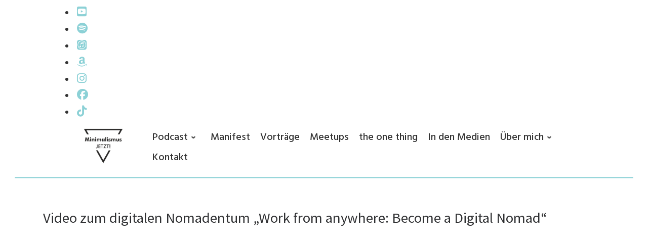

--- FILE ---
content_type: text/css
request_url: https://minimalismus.jetzt/wp-content/uploads/nimble_css/skp__global.css?ver=1767516974
body_size: 25226
content:
.sek-nav-wrap{position:relative;display:-ms-flexbox;display:flex;-ms-flex-wrap:wrap;flex-wrap:wrap;-ms-flex-align:center;align-items:center;-ms-flex-pack:end;justify-content:flex-end;padding:.5rem 0}.sek-mobile-menu-expanded-below .sek-nav-wrap{padding:0}.sek-nav-collapse{-ms-flex-preferred-size:100%;flex-basis:100%;-ms-flex-positive:1;flex-grow:1;-ms-flex-align:center;align-items:center}.sek-nav{display:-ms-flexbox;display:flex;-ms-flex-wrap:wrap;flex-wrap:wrap;-ms-flex-direction:column;flex-direction:column}.sek-module .sek-module-inner .sek-nav{margin-right:-10px!important;margin-left:-10px!important}.sek-module .sek-module-inner .sek-nav,.sek-module .sek-module-inner .sek-nav ul{list-style:none!important;padding:0!important;margin:0!important}.sek-module .sek-module-inner .sek-nav li{list-style:none;padding:0}.sek-module .sek-module-inner .sek-nav li>ul li{padding:0}.sek-nav li{font-size:16px}.sek-nav li a{line-height:1.5em;padding:.6em .8em;display:-ms-flexbox;display:flex;-ms-flex-align:center;align-items:center;-ms-flex-pack:justify;justify-content:space-between;color:inherit;overflow:hidden}.sek-nav-wrap .sek-nav li a{text-decoration:none}.sek-nav li a:hover .sek-nav__title{text-decoration:underline}.sek-nav li:not(:last-of-type){border-bottom:1px solid;border-color:rgba(49,49,49,.09)}.sek-nav .menu-item-has-children,.sek-nav .page_item_has_children{position:relative}.sek-nav .menu-item-has-children>a::after,.sek-nav .page_item_has_children>a::after{content:"\203A";font-family:"Arial Unicode MS",Arial;moz-osx-font-smoothing:grayscale;-webkit-font-smoothing:antialiased;display:none;font-style:normal;font-variant:normal;text-rendering:auto;font-weight:900;transition:all .3s ease;-webkit-transform-style:preserve-3d;transform-style:preserve-3d;-webkit-backface-visibility:hidden;backface-visibility:hidden;-webkit-perspective:1000px;perspective:1000px;padding:0 .45em;font-size:1em;position:relative;-webkit-transform:translateZ(0) rotate(90deg);transform:translateZ(0) rotate(90deg);-ms-transform:rotate(90deg)}.sek-nav .menu-item-has-children.show>a::after,.sek-nav .page_item_has_children.show>a::after{-webkit-transform:translateZ(0) rotate(-90deg)!important;transform:translateZ(0) rotate(-90deg)!important;-ms-transform:rotate(-90deg)!important}.sek-nav .children,.sek-nav .sub-menu{position:static;float:none;list-style:none;border-radius:0;border:0;margin:0;padding:0;font-size:inherit}@media (min-width:768px){.sek-nav .children,.sek-nav .sub-menu{position:absolute;display:none;top:100%;left:0;z-index:1000;min-width:10rem;max-width:50vw}}@media (min-width:768px){.sek-nav{-ms-flex-direction:row;flex-direction:row}.sek-nav .menu-item-has-children>a::after,.sek-nav .page_item_has_children>a::after{display:inline-block}.sek-nav>li:not(:last-of-type){border-bottom:none}.sek-nav>li>a{padding:5px}.sek-module .sek-module-inner .sek-nav li{margin:0 5px}.sek-module .sek-module-inner .sek-nav li>ul li{padding:0 0 0 .9rem}.sek-nav-collapse{display:-ms-flexbox!important;display:flex!important;-ms-flex-preferred-size:auto;flex-basis:auto;justify-content:flex-end;-webkit-box-pack:end;-ms-flex-pack:end}.sek-mobile-menu-expanded-below{display:none!important}.sek-nav-toggler{display:none}.sek-dropdown-menu{background:#fff;box-shadow:1px 2px 2px 2px rgba(0,0,0,.15)}.sek-nav .sek-dropdown-menu li{padding:0 10px!important;margin:0!important}.sek-nav .sek-dropdown-menu li a{padding:10px 12px}.sek-dropdown-menu ul{left:100%}.sek-dropdown-menu .sek-menu-link__row-reverse{-ms-flex-direction:row-reverse!important;flex-direction:row-reverse!important}.sek-dropdown-menu .sek-nav__title{word-break:normal;white-space:nowrap}.sek-dropdown-submenu .sek-dropdown-menu{top:15px}.sek-submenu-fade .sek-dropdown-menu a{transition:all .25s ease;-webkit-transform:translate(0,0);transform:translate(0,0)}.sek-submenu-fade .sek-dropdown-menu a:hover{-webkit-transform:translate(3px,0);transform:translate(3px,0)}.sek-submenu-fade .menu-item-has-children,.sek-submenu-fade .page_item_has_children{-webkit-perspective:1000px;perspective:1000px}.sek-submenu-fade .menu-item-has-children>ul,.sek-submenu-fade .page_item_has_children>ul{position:fixed;opacity:0;visibility:hidden;display:block;transition:all .25s ease-in-out;-webkit-transform:translate(0,-10px);transform:translate(0,-10px)}.sek-submenu-fade .menu-item-has-children:not(.show),.sek-submenu-fade .page_item_has_children:not(.show){overflow:hidden}.sek-submenu-fade .menu-item-has-children:not(.show) ul,.sek-submenu-fade .page_item_has_children:not(.show) ul{pointer-events:none;cursor:not-allowed}.sek-submenu-fade li.show{-webkit-perspective:none;perspective:none}.sek-submenu-fade li.show>ul{position:absolute;visibility:visible;opacity:1;-webkit-transform:translate(0,0);transform:translate(0,0)}.nb-collapsible-mobile-menu .nb-dd-mm-toggle-wrapper{display:none}}.sek-dropdown-submenu>a::after{-webkit-transform:translateZ(0) rotate(0)!important;transform:translateZ(0) rotate(0)!important;-ms-transform:rotate(0)!important}.sek-dropdown-submenu>a[class*=-reverse]::after{top:.1em;-webkit-transform:translateZ(0) rotate(-180deg)!important;transform:translateZ(0) rotate(-180deg)!important;-ms-transform:rotate(-180deg)!important}.sek-dropdown-menu{position:static;float:none;list-style:none;border-radius:0;border:0;margin:0;padding:0;font-size:inherit}@media (min-width:768px){.sek-dropdown-menu{position:absolute;display:none;top:100%;left:0;z-index:1000;min-width:10rem;max-width:50vw}}.show>.sek-dropdown-menu{display:block}.sek-dropdown-menu .sek-nav .sek-nav__title{word-break:break-word;white-space:normal}.sek-dropdown-menu.open-right{left:0;right:auto}.sek-dropdown-menu ul.open-right,.sek-dropdown-menu.open-right ul:not(.open-left){left:100%;right:auto;top:0}.sek-dropdown-menu.open-left{left:auto;right:0}.sek-dropdown-menu ul.open-left,.sek-dropdown-menu.open-left ul:not(.open-right){right:100%;left:auto}nav.nb-collapsible-mobile-menu [data-sek-mm-state=expanded]{overflow:auto;max-height:80vh;padding-bottom:10px}nav.nb-collapsible-mobile-menu li .sub-menu li a{font-size:.88em}nav.nb-collapsible-mobile-menu li .sub-menu li>a{padding:.6em 32px}nav.nb-collapsible-mobile-menu li .sub-menu li li>a{padding:.6em 60px}nav.nb-collapsible-mobile-menu li .sub-menu li li li>a{padding:.6em 80px}nav.nb-collapsible-mobile-menu li .sub-menu li li li li>a{padding:.6em 100px}nav.nb-collapsible-mobile-menu [data-sek-mm-state]{display:none}nav.nb-collapsible-mobile-menu [data-sek-mm-state=expanded]{display:block}nav.nb-collapsible-mobile-menu [data-sek-mm-state=expanded],nav.nb-collapsible-mobile-menu [data-sek-mm-state=expanded] li,nav.nb-collapsible-mobile-menu [data-sek-mm-state=expanded] ul{background:#fff}nav.nb-collapsible-mobile-menu [data-sek-mm-state=expanded] .sub-menu,nav.nb-collapsible-mobile-menu [data-sek-mm-state=expanded] li{position:relative}[data-sek-is-mobile-vertical-menu=yes] .sek-nav li a{min-height:45px;box-sizing:border-box;justify-content:flex-start;-webkit-box-pack:start;-ms-flex-pack:start}[data-sek-is-mobile-vertical-menu=yes] .sub-menu{display:none}nav.nb-collapsible-mobile-menu [data-sek-mm-state=expanded] .sub-menu{display:none}nav.nb-collapsible-mobile-menu [data-sek-mm-state=expanded] .sub-menu.expanded{display:block}nav.nb-collapsible-mobile-menu [data-sek-mm-state=expanded] .menu-item-has-children>a,nav.nb-collapsible-mobile-menu [data-sek-mm-state=expanded] .page_item_has_children>a{padding-right:60px}.nb-dd-mm-toggle-wrapper{position:absolute;top:1px;right:0;text-align:center;line-height:1;bottom:1px;height:45px;width:60px}.nb-collapsible-mobile-menu [data-sek-mm-state=expanded] .nb-dd-mm-toggle-wrapper{display:block}.nb-dd-mm-toggle{background:0 0!important;-webkit-appearance:none;outline:0;border:none;padding:0;cursor:pointer;display:block;height:45px;width:60px;box-sizing:border-box;overflow:hidden}.nb-dd-mm-toggle i{display:block;transition:all .3s ease;-webkit-transform-style:preserve-3d;transform-style:preserve-3d;-webkit-backface-visibility:hidden;backface-visibility:hidden;width:100%;color:#000}li.expanded>.nb-dd-mm-toggle-wrapper .nb-arrow-for-mobile-menu{-webkit-transform:rotate(-180deg);transform:rotate(-180deg)}.nb-arrow-for-mobile-menu::after{content:"\25BE";font-family:"Arial Unicode MS",Arial;moz-osx-font-smoothing:grayscale;-webkit-font-smoothing:antialiased;font-style:normal;font-variant:normal;text-rendering:auto;font-weight:900;transition:all .3s ease;-webkit-transform-style:preserve-3d;transform-style:preserve-3d;-webkit-backface-visibility:hidden;backface-visibility:hidden;-webkit-perspective:1000px;perspective:1000px;padding:0 .45em;font-size:18px;line-height:45px;position:relative}.nb-loc .sek-module-inner nav .sek-nav-toggler{-webkit-appearance:none!important;cursor:pointer;height:40px;width:40px;padding:0;vertical-align:middle}.nb-loc .sek-module-inner nav .sek-nav-toggler,.nb-loc .sek-module-inner nav .sek-nav-toggler:focus,.nb-loc .sek-module-inner nav .sek-nav-toggler:hover{background:0 0;background-color:rgba(0,0,0,0);color:#000;outline:0;border:none}.sek-ham__span-wrapper{height:12px;position:relative;display:block}.sek-ham__span-wrapper .line{display:block;height:1.5px;position:absolute;left:10px;border-radius:5px;background-clip:padding-box;transition:all ease .35s;-webkit-backface-visibility:hidden;backface-visibility:hidden;border-top:1.5px solid}.sek-ham__span-wrapper .line-1{top:0}.sek-ham__span-wrapper .line-2{top:50%}.sek-ham__span-wrapper .line-3{top:100%}.sek-nav-toggler .line-1{-webkit-transform:translate(-3px,6px) rotate(45deg);transform:translate(-3px,6px) rotate(45deg);width:28px}.sek-nav-toggler .line-2{opacity:0}.sek-nav-toggler .line-3{-webkit-transform:translate(-3px,-6px) rotate(-45deg);transform:translate(-3px,-6px) rotate(-45deg);width:28px}.sek-nav-toggler.sek-collapsed .line{width:20px;-webkit-transform:translate(0,0) rotate(0);transform:translate(0,0) rotate(0);opacity:1}.sek-nav-toggler.sek-collapsed.hovering .line{-webkit-transform:translateX(-3px);transform:translateX(-3px);width:26px}.nb-module-menu-search{position:relative}[data-sek-is-mobile-vertical-menu=yes] .nb-module-menu-search{display:none}.nb-svg-search-icon{cursor:pointer;padding:0}.nb-module-menu-search .nb-search-expand{display:none;background:#fff;position:absolute;z-index:100;top:49px;right:0;left:0;width:340px;box-shadow:0 1px 0 rgba(255,255,255,.1)}.nb-search-expand .nb-search-expand-inner{border:1px solid #eee;box-shadow:0 0 5px rgba(0,0,0,.2),0 1px 0 rgba(255,255,255,.15);transition:-webkit-transform .35s ease-in-out,height .25s ease-in-out,background-color .45s ease-in-out;transition:height .25s ease-in-out,background-color .45s ease-in-out,-webkit-transform .35s ease-in-out;transition:transform .35s ease-in-out,height .25s ease-in-out,background-color .45s ease-in-out;transition:transform .35s ease-in-out,height .25s ease-in-out,background-color .45s ease-in-out,-webkit-transform .35s ease-in-out;padding:15px}.nb-search-expand .nb-search-expand-inner [role=search].search-form label::after{content:none}[data-sek-module-type=czr_menu_module] .nb-search-expand .nb-search-expand-inner [role=search].search-form{display:-ms-flexbox;display:flex;float:none}[data-sek-module-type=czr_menu_module] .nb-search-expand .nb-search-expand-inner label input[type=search]{max-width:100%}[data-sek-is-mobile-vertical-menu=yes] .nb-mobile-search form input[type=submit],[data-sek-module-type=czr_menu_module] .nb-search-expand .nb-search-expand-inner input[type=submit]{margin:0;background:grey!important;color:#fff;font-size:16px;padding:10px 10px;font-weight:400;display:inline-block;border:none;cursor:pointer;border-radius:3px}[data-sek-is-mobile-vertical-menu=yes] .nb-mobile-search form input[type=submit],[data-sek-is-mobile-vertical-menu=yes] .nb-mobile-search input[type=search],[data-sek-module-type=czr_menu_module] .nb-search-expand .nb-search-expand-inner input[type=search],[data-sek-module-type=czr_menu_module] .nb-search-expand .nb-search-expand-inner input[type=submit]{text-transform:none!important}.nb-mobile-search{display:none}[data-sek-is-mobile-vertical-menu=yes] .nb-mobile-search{display:block;padding:6px 14px 15px}[data-sek-is-mobile-vertical-menu=yes] .nb-mobile-search input{font-size:16px}.nb-mobile-search input[type=search],.nb-search-expand-inner input[type=search]{color:#000!important}.nb-mobile-search input[type=submit],.nb-search-expand-inner input[type=submit]{color:#fff!important}[data-sek-id="__nimble__f49bebea0796"]{padding-top:5px;padding-bottom:2px;}[data-sek-id="__nimble__8beab4f1d262"] .sek-module-inner .sek-social-icons-wrapper > *:not(:last-child){padding-right:9px;}.nb-loc [data-sek-id="__nimble__8beab4f1d262"] [data-sek-item-id="27b4a64b6aa4"] .sek-social-icon{color:#8cd1d6;}[data-sek-id="__nimble__8beab4f1d262"]  [data-sek-item-id="27b4a64b6aa4"] .sek-social-icon:hover{color:#196232234;}.nb-loc [data-sek-id="__nimble__8beab4f1d262"] [data-sek-item-id="30beec8807e1"] .sek-social-icon{color:#8cd1d6;}[data-sek-id="__nimble__8beab4f1d262"]  [data-sek-item-id="30beec8807e1"] .sek-social-icon:hover{color:#196232234;}.nb-loc [data-sek-id="__nimble__8beab4f1d262"] [data-sek-item-id="9dc241c2fd00"] .sek-social-icon{color:#8cd1d6;}[data-sek-id="__nimble__8beab4f1d262"]  [data-sek-item-id="9dc241c2fd00"] .sek-social-icon:hover{color:#196232234;}.nb-loc [data-sek-id="__nimble__8beab4f1d262"] [data-sek-item-id="380e14628e20"] .sek-social-icon{color:#8cd1d6;}[data-sek-id="__nimble__8beab4f1d262"]  [data-sek-item-id="380e14628e20"] .sek-social-icon:hover{color:#196232234;}.nb-loc [data-sek-id="__nimble__8beab4f1d262"] [data-sek-item-id="b9688c80eb7b"] .sek-social-icon{color:#8cd1d6;}[data-sek-id="__nimble__8beab4f1d262"]  [data-sek-item-id="b9688c80eb7b"] .sek-social-icon:hover{color:#196232234;}.nb-loc [data-sek-id="__nimble__8beab4f1d262"] [data-sek-item-id="8a677d3c0649"] .sek-social-icon{color:#8cd1d6;}[data-sek-id="__nimble__8beab4f1d262"]  [data-sek-item-id="8a677d3c0649"] .sek-social-icon:hover{color:#196232234;}.nb-loc [data-sek-id="__nimble__8beab4f1d262"] [data-sek-item-id="189b432b98a7"] .sek-social-icon{color:#8cd1d6;}[data-sek-id="__nimble__8beab4f1d262"]  [data-sek-item-id="189b432b98a7"] .sek-social-icon:hover{color:#196232234;}.nb-loc .sek-row [data-sek-id="__nimble__8beab4f1d262"] .sek-module-inner .sek-social-icons-wrapper > li .sek-social-icon{font-size:22px;line-height:1em;}.nb-loc .sek-row [data-sek-id="__nimble__8beab4f1d262"] .sek-module-inner .sek-social-icons-wrapper{margin-bottom:5px;margin-top:5px;}[data-sek-id="__nimble__70e6ac68d0db"]{width:40%;}body .nb-loc [data-sek-id="__nimble__cfc2d9907347"] > .sek-container-fluid > .sek-sektion-inner{max-width:100%;margin:0 auto;}body .nb-loc [data-sek-id="__nimble__cfc2d9907347"] > .sek-container-fluid{padding-left:inherit;padding-right:inherit;}[data-sek-id="__nimble__cfc2d9907347"]{padding-bottom:0px;padding-left:15px;padding-right:15px;}body .nb-loc [data-sek-id="__nimble__eeaf63bc13b6"] > .sek-container-fluid > .sek-sektion-inner{max-width:95%;margin:0 auto;}body .nb-loc [data-sek-id="__nimble__eeaf63bc13b6"] > .sek-container-fluid{padding-left:inherit;padding-right:inherit;}[data-sek-id="__nimble__29dcc486513c"]{padding-left:15px;padding-right:15px;}[data-sek-id="__nimble__a81a948285d2"]{padding-bottom:5px;margin-left:20px;padding-left:20px;padding-right:20px;padding-top:0px;margin-right:20px;}.nb-loc .sek-row [data-sek-id="__nimble__a81a948285d2"] figure{text-align:left;}.nb-loc .sek-row [data-sek-id="__nimble__a81a948285d2"] .sek-module-inner img{border-radius:8px;}.nb-loc .sek-row [data-sek-id="__nimble__40082ac84641"] .sek-menu-module li > a,.nb-loc .sek-row [data-sek-id="__nimble__40082ac84641"] .nb-search-expand-inner input,.nb-loc .sek-row [data-sek-id="__nimble__40082ac84641"] [data-sek-is-mobile-vertical-menu="yes"] .nb-mobile-search input,.nb-loc .sek-row [data-sek-id="__nimble__40082ac84641"] .nb-arrow-for-mobile-menu{font-size:20px;font-weight:500;}.nb-loc [data-sek-id="__nimble__eeaf63bc13b6"] [data-sek-level] ,.nb-loc [data-sek-id="__nimble__eeaf63bc13b6"] [data-sek-level] p,.nb-loc [data-sek-id="__nimble__eeaf63bc13b6"] [data-sek-level] a,.nb-loc [data-sek-id="__nimble__eeaf63bc13b6"] [data-sek-level] .sek-btn,.nb-loc [data-sek-id="__nimble__eeaf63bc13b6"] [data-sek-level] button,.nb-loc [data-sek-id="__nimble__eeaf63bc13b6"] [data-sek-level] input,.nb-loc [data-sek-id="__nimble__eeaf63bc13b6"] [data-sek-level] select,.nb-loc [data-sek-id="__nimble__eeaf63bc13b6"] [data-sek-level] optgroup,.nb-loc [data-sek-id="__nimble__eeaf63bc13b6"] [data-sek-level] textarea{text-align:center;font-weight:600;}body .nb-loc [data-sek-id="__nimble__9a4017da63bb"]{max-width:100%;margin:0 auto;}body .nb-loc [data-sek-id="__nimble__9a4017da63bb"] > .sek-container-fluid > .sek-sektion-inner{max-width:100%;margin:0 auto;}body .nb-loc [data-sek-id="__nimble__9a4017da63bb"] > .sek-container-fluid{padding-left:inherit;padding-right:inherit;}.nb-loc .sek-row [data-sek-id="__nimble__534e928abbbc"] .sek-divider{border-top-width:2px;border-top-color:#8cd1d6;width:97%;border-radius:5px;margin-top:px;margin-bottom:px;}.nb-loc .sek-row [data-sek-id="__nimble__f894acac83fa"] .sek-spacer{height:10px;}.nb-loc .sek-row [data-sek-id="__nimble__1ceff8c4f85e"] .sek-divider{border-top-width:2px;border-top-color:#8cd1d6;border-radius:5px;margin-top:50px;margin-bottom:50px;}body .nb-loc [data-sek-id="__nimble__8d39c1dde736"]{max-width:1100px;margin:0 auto;}body .nb-loc [data-sek-id="__nimble__8d39c1dde736"] > .sek-container-fluid > .sek-sektion-inner{max-width:1100px;margin:0 auto;}body .nb-loc [data-sek-id="__nimble__8d39c1dde736"] > .sek-container-fluid{padding-left:inherit;padding-right:inherit;}[data-sek-id="__nimble__8d39c1dde736"]{background-color:#8cd1d6;padding-left:20px;padding-top:20px;padding-bottom:20px;padding-right:20px;}.nb-loc .sek-row [data-sek-id="__nimble__c4e9299755d4"] .sek-module-inner > .sek-heading{font-size:32px;color:#ffffff;font-weight:600;}.nb-loc .sek-row [data-sek-id="__nimble__40bd906421d7"] .sek-module-inner,.nb-loc .sek-row [data-sek-id="__nimble__40bd906421d7"] .sek-module-inner p,.nb-loc .sek-row [data-sek-id="__nimble__40bd906421d7"] .sek-module-inner a,.nb-loc .sek-row [data-sek-id="__nimble__40bd906421d7"] .sek-module-inner li{font-family:'Hind';font-size:18px;}[data-sek-id="__nimble__5377b87d87f8"]{background-color:#f4f4f4;align-items:flex-start;-webkit-box-align:start;-ms-flex-align:start;margin-top:60px;margin-bottom:20px;margin-left:0px;padding-right:30px;padding-left:30px;}[data-sek-id="__nimble__23c0bdb58b28"]{align-items:flex-start;-webkit-box-align:start;-ms-flex-align:start;padding-right:40px;padding-left:40px;}[data-sek-id="__nimble__4dd3febf6ec8"]{align-items:flex-start;-webkit-box-align:start;-ms-flex-align:start;}[data-sek-id="__nimble__f89903825d80"]{align-items:flex-start;-webkit-box-align:start;-ms-flex-align:start;}[data-sek-id="__nimble__687befb0aa06"]{align-items:flex-start;-webkit-box-align:start;-ms-flex-align:start;padding-right:40px;padding-left:40px;}[data-sek-id="__nimble__e3ce281663b9"]{align-items:flex-start;-webkit-box-align:start;-ms-flex-align:start;}.nb-loc [data-sek-id="__nimble__781a42594ccb"] [data-sek-level] ,.nb-loc [data-sek-id="__nimble__781a42594ccb"] [data-sek-level] p,.nb-loc [data-sek-id="__nimble__781a42594ccb"] [data-sek-level] a,.nb-loc [data-sek-id="__nimble__781a42594ccb"] [data-sek-level] .sek-btn,.nb-loc [data-sek-id="__nimble__781a42594ccb"] [data-sek-level] button,.nb-loc [data-sek-id="__nimble__781a42594ccb"] [data-sek-level] input,.nb-loc [data-sek-id="__nimble__781a42594ccb"] [data-sek-level] select,.nb-loc [data-sek-id="__nimble__781a42594ccb"] [data-sek-level] optgroup,.nb-loc [data-sek-id="__nimble__781a42594ccb"] [data-sek-level] textarea{font-size:17px;color:#000000;}[data-sek-id="__nimble__261e09bf1536"]{padding-left:40px;padding-right:40px;}[data-sek-id="__nimble__2ee18be23ec0"]{align-items:flex-start;-webkit-box-align:start;-ms-flex-align:start;}.nb-loc .sek-row [data-sek-id="__nimble__684c84772ad5"] .sek-divider{border-top-width:2px;border-top-color:#8cd1d6;border-radius:5px;margin-top:50px;margin-bottom:50px;}[data-sek-id="__nimble__ae6f18ff5101"]{padding-left:20px;padding-right:20px;padding-bottom:20px;padding-top:20px;}@media(min-width:575px) and (max-width:767px){.customizer-preview [data-sek-level="location"] [data-sek-id="__nimble__70e6ac68d0db"]{display: -ms-flexbox;display: -webkit-box;display: flex;-webkit-filter: grayscale(50%);filter: grayscale(50%);-webkit-filter: gray;filter: gray;opacity: 0.7;}[data-sek-level="location"] [data-sek-id="__nimble__70e6ac68d0db"]{display:none}.customizer-preview [data-sek-level="location"] [data-sek-id="__nimble__5377b87d87f8"]{display: -ms-flexbox;display: -webkit-box;display: flex;-webkit-filter: grayscale(50%);filter: grayscale(50%);-webkit-filter: gray;filter: gray;opacity: 0.7;}[data-sek-level="location"] [data-sek-id="__nimble__5377b87d87f8"]{display:none}}@media(min-width:768px){.customizer-preview [data-sek-level="location"] [data-sek-id="__nimble__70e6ac68d0db"]{display: -ms-flexbox;display: -webkit-box;display: flex;-webkit-filter: grayscale(50%);filter: grayscale(50%);-webkit-filter: gray;filter: gray;opacity: 0.7;}[data-sek-level="location"] [data-sek-id="__nimble__70e6ac68d0db"]{display:none}.customizer-preview [data-sek-level="location"] [data-sek-id="__nimble__5377b87d87f8"]{display: -ms-flexbox;display: -webkit-box;display: flex;-webkit-filter: grayscale(50%);filter: grayscale(50%);-webkit-filter: gray;filter: gray;opacity: 0.7;}[data-sek-level="location"] [data-sek-id="__nimble__5377b87d87f8"]{display:none}}@media(min-width: 768px){[data-sek-level="location"] [data-sek-id="__nimble__5377b87d87f8"] .sek-sektion-inner > .sek-col-33[data-sek-id="__nimble__23c0bdb58b28"]{-ms-flex: 0 0 33.333%;flex: 0 0 33.333%;max-width: 33.333%}[data-sek-level="location"] [data-sek-id="__nimble__5377b87d87f8"] .sek-sektion-inner > .sek-col-33[data-sek-id="__nimble__687befb0aa06"]{-ms-flex: 0 0 33.333%;flex: 0 0 33.333%;max-width: 33.333%}[data-sek-level="location"] [data-sek-id="__nimble__5377b87d87f8"] .sek-sektion-inner > .sek-col-33[data-sek-id="__nimble__261e09bf1536"]{-ms-flex: 0 0 33.333%;flex: 0 0 33.333%;max-width: 33.333%}}@media(max-width: 768px){.sek-sektion-inner > [data-sek-id="__nimble__23c0bdb58b28"]{-ms-flex: 0 0 100%;flex: 0 0 100%;max-width:100%}.sek-sektion-inner > [data-sek-id="__nimble__687befb0aa06"]{-ms-flex: 0 0 100%;flex: 0 0 100%;max-width:100%}.sek-sektion-inner > [data-sek-id="__nimble__261e09bf1536"]{-ms-flex: 0 0 100%;flex: 0 0 100%;max-width:100%}}@media(max-width:767px){body .nb-loc [data-sek-id="__nimble__cfc2d9907347"] > .sek-container-fluid{padding-left:inherit;padding-right:inherit;}body .nb-loc [data-sek-id="__nimble__eeaf63bc13b6"] > .sek-container-fluid{padding-left:inherit;padding-right:inherit;}body .nb-loc [data-sek-id="__nimble__9a4017da63bb"] > .sek-container-fluid{padding-left:inherit;padding-right:inherit;}body .nb-loc [data-sek-id="__nimble__8d39c1dde736"] > .sek-container-fluid{padding-left:inherit;padding-right:inherit;}}@media(max-width: 576px){.sek-sektion-inner > [data-sek-id="__nimble__29dcc486513c"]{-ms-flex: 0 0 100%;flex: 0 0 100%;max-width:100%}.sek-sektion-inner > [data-sek-id="__nimble__23c0bdb58b28"]{-ms-flex: 0 0 100%;flex: 0 0 100%;max-width:100%}.sek-sektion-inner > [data-sek-id="__nimble__687befb0aa06"]{-ms-flex: 0 0 100%;flex: 0 0 100%;max-width:100%}.sek-sektion-inner > [data-sek-id="__nimble__261e09bf1536"]{-ms-flex: 0 0 100%;flex: 0 0 100%;max-width:100%}}@media(max-width:575px){body .nb-loc [data-sek-id="__nimble__cfc2d9907347"] > .sek-container-fluid{padding-left:inherit;padding-right:inherit;}body .nb-loc [data-sek-id="__nimble__eeaf63bc13b6"] > .sek-container-fluid{padding-left:inherit;padding-right:inherit;}body .nb-loc [data-sek-id="__nimble__9a4017da63bb"] > .sek-container-fluid{padding-left:inherit;padding-right:inherit;}body .nb-loc [data-sek-id="__nimble__8d39c1dde736"] > .sek-container-fluid{padding-left:inherit;padding-right:inherit;}.customizer-preview [data-sek-level="location"] [data-sek-id="__nimble__5377b87d87f8"]{display: -ms-flexbox;display: -webkit-box;display: flex;-webkit-filter: grayscale(50%);filter: grayscale(50%);-webkit-filter: gray;filter: gray;opacity: 0.7;}[data-sek-level="location"] [data-sek-id="__nimble__5377b87d87f8"]{display:none}}@media(min-width: 1px){[data-sek-id="__nimble__eeaf63bc13b6"] .sek-sektion-inner > .sek-section-custom-breakpoint-col-50{-ms-flex: 0 0 50%;flex: 0 0 50%;max-width: 50%}[data-sek-level="location"] [data-sek-id="__nimble__eeaf63bc13b6"] .sek-sektion-inner > .sek-section-custom-breakpoint-col-50[data-sek-id="__nimble__29dcc486513c"]{-ms-flex: 0 0 15.000%;flex: 0 0 15.000%;max-width: 15.000%}}@media(max-width: 1px){.sek-sektion-inner > [data-sek-id="__nimble__29dcc486513c"]{-ms-flex: 0 0 100%;flex: 0 0 100%;max-width:100%}}@media(min-width:1px){[data-sek-id="__nimble__eeaf63bc13b6"] .sek-sektion-inner > .sek-column[data-sek-id="__nimble__29dcc486513c"]{-ms-flex: 0 0 15%;flex: 0 0 15%;max-width: 15%;-ms-flex: 0 0 15%;flex: 0 0 15%;max-width: 15%}[data-sek-id="__nimble__eeaf63bc13b6"] .sek-sektion-inner > .sek-column[data-sek-id="__nimble__afb3a5651208"]{-ms-flex: 0 0 85%;flex: 0 0 85%;max-width: 85%;-ms-flex: 0 0 85%;flex: 0 0 85%;max-width: 85%}}